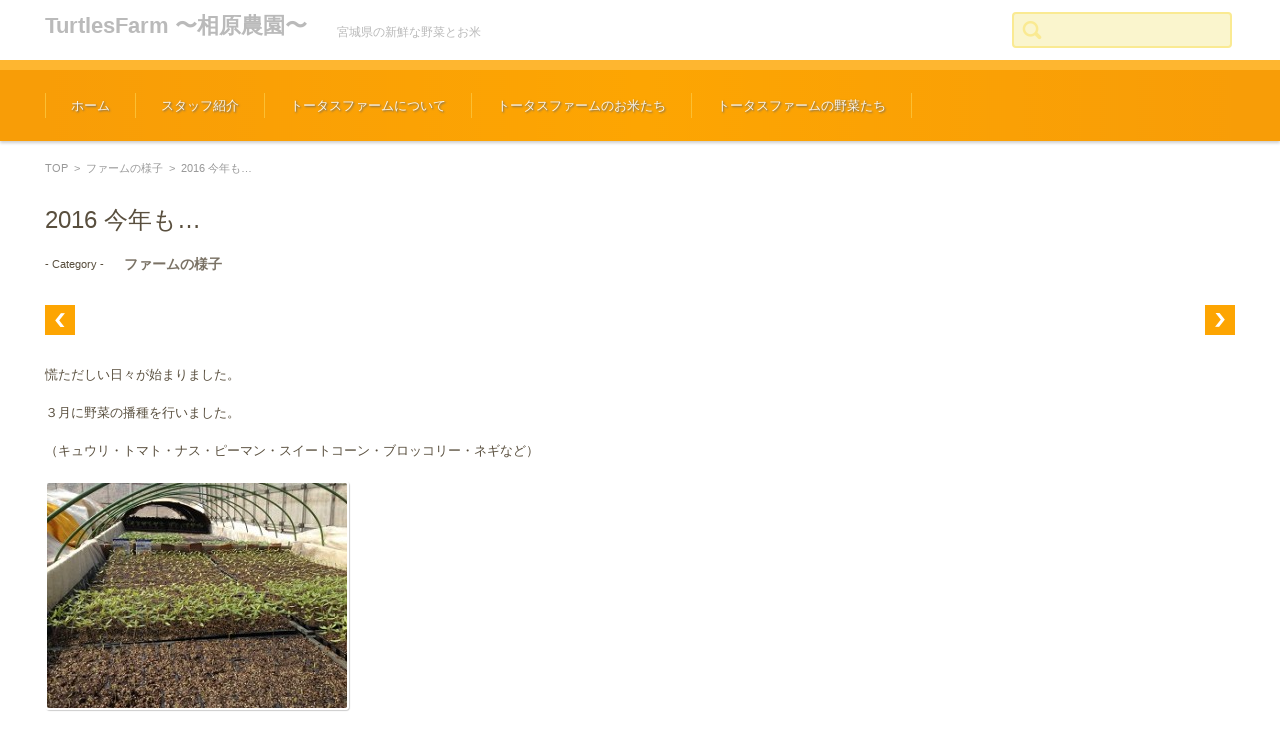

--- FILE ---
content_type: text/html; charset=UTF-8
request_url: http://turtlesfarm.com/?p=159
body_size: 17174
content:


<!DOCTYPE html>
<html lang="ja">
<head>

<meta charset="UTF-8" />
<meta name="viewport" content="width=device-width" />

<title>2016  今年も… | TurtlesFarm 〜相原農園〜</title>

<link rel="profile" href="http://gmpg.org/xfn/11" />
<link rel="pingback" href="http://turtlesfarm.com/wp/xmlrpc.php" />

<link rel="alternate" type="application/rss+xml" title="TurtlesFarm 〜相原農園〜 &raquo; フィード" href="http://turtlesfarm.com/?feed=rss2" />
<link rel="alternate" type="application/rss+xml" title="TurtlesFarm 〜相原農園〜 &raquo; コメントフィード" href="http://turtlesfarm.com/?feed=comments-rss2" />
<link rel="alternate" type="application/rss+xml" title="TurtlesFarm 〜相原農園〜 &raquo; 2016  今年も… のコメントのフィード" href="http://turtlesfarm.com/?feed=rss2&#038;p=159" />
		<script type="text/javascript">
			window._wpemojiSettings = {"baseUrl":"http:\/\/s.w.org\/images\/core\/emoji\/72x72\/","ext":".png","source":{"concatemoji":"http:\/\/turtlesfarm.com\/wp\/wp-includes\/js\/wp-emoji-release.min.js?ver=4.2.38"}};
			!function(e,n,t){var a;function o(e){var t=n.createElement("canvas"),a=t.getContext&&t.getContext("2d");return!(!a||!a.fillText)&&(a.textBaseline="top",a.font="600 32px Arial","flag"===e?(a.fillText(String.fromCharCode(55356,56812,55356,56807),0,0),3e3<t.toDataURL().length):(a.fillText(String.fromCharCode(55357,56835),0,0),0!==a.getImageData(16,16,1,1).data[0]))}function i(e){var t=n.createElement("script");t.src=e,t.type="text/javascript",n.getElementsByTagName("head")[0].appendChild(t)}t.supports={simple:o("simple"),flag:o("flag")},t.DOMReady=!1,t.readyCallback=function(){t.DOMReady=!0},t.supports.simple&&t.supports.flag||(a=function(){t.readyCallback()},n.addEventListener?(n.addEventListener("DOMContentLoaded",a,!1),e.addEventListener("load",a,!1)):(e.attachEvent("onload",a),n.attachEvent("onreadystatechange",function(){"complete"===n.readyState&&t.readyCallback()})),(a=t.source||{}).concatemoji?i(a.concatemoji):a.wpemoji&&a.twemoji&&(i(a.twemoji),i(a.wpemoji)))}(window,document,window._wpemojiSettings);
		</script>
		<style type="text/css">
img.wp-smiley,
img.emoji {
	display: inline !important;
	border: none !important;
	box-shadow: none !important;
	height: 1em !important;
	width: 1em !important;
	margin: 0 .07em !important;
	vertical-align: -0.1em !important;
	background: none !important;
	padding: 0 !important;
}
</style>
<link rel='stylesheet' id='fsv002wpgallery-style-css'  href='http://turtlesfarm.com/wp/wp-content/themes/fsv002wp-gallery-f02/style.css?ver=4.2.38' type='text/css' media='all' />
<link rel='stylesheet' id='jquery-mmenu-styles-css'  href='http://turtlesfarm.com/wp/wp-content/themes/fsv002wp-gallery-f02/css/jquery.mmenu.css?ver=4.2.38' type='text/css' media='all' />
<!--[if lt IE 10]>
<link rel='stylesheet' id='fsv002wpgallery-ie-css'  href='http://turtlesfarm.com/wp/wp-content/themes/fsv002wp-gallery-f02/css/ie.css?ver=20141001' type='text/css' media='all' />
<![endif]-->
<link rel='stylesheet' id='jetpack_css-css'  href='http://turtlesfarm.com/wp/wp-content/plugins/jetpack/css/jetpack.css?ver=3.3.6' type='text/css' media='all' />
<script type='text/javascript' src='http://turtlesfarm.com/wp/wp-includes/js/jquery/jquery.js?ver=1.11.2'></script>
<script type='text/javascript' src='http://turtlesfarm.com/wp/wp-includes/js/jquery/jquery-migrate.min.js?ver=1.2.1'></script>
<script type='text/javascript' src='http://turtlesfarm.com/wp/wp-content/themes/fsv002wp-gallery-f02/js/jquery.mmenu.min.js?ver=1'></script>
<script type='text/javascript' src='http://turtlesfarm.com/wp/wp-content/themes/fsv002wp-gallery-f02/js/responsive.js?ver=1'></script>
<link rel="EditURI" type="application/rsd+xml" title="RSD" href="http://turtlesfarm.com/wp/xmlrpc.php?rsd" />
<link rel="wlwmanifest" type="application/wlwmanifest+xml" href="http://turtlesfarm.com/wp/wp-includes/wlwmanifest.xml" /> 
<link rel='prev' title='２０１５年あれこれ' href='http://turtlesfarm.com/?p=135' />
<link rel='next' title='トータスファームのこだわり' href='http://turtlesfarm.com/?p=165' />
<meta name="generator" content="WordPress 4.2.38" />
<link rel='canonical' href='http://turtlesfarm.com/?p=159' />
<link rel='shortlink' href='http://turtlesfarm.com/?p=159' />
<style type="text/css" id="custom-background-css">
body.custom-background { background-color: #ffffff; }
</style>

</head>

<body class="single single-post postid-159 single-format-standard custom-background">

<div id="page">

	<div id="masthead" class="site-header" role="banner">

		<div id="header-inner">

			<div class="component-inner">

				<div id="header-menu-button"><a href="#site-navigation"><img src="http://turtlesfarm.com/wp/wp-content/themes/fsv002wp-gallery-f02/images/icon_nav.png" width="32" height="28" alt="Navigation Menu"></a></div>

				<div id="header-title-area">

					
					<h1 class="site-title"><a href="http://turtlesfarm.com/" title="TurtlesFarm 〜相原農園〜" rel="home">TurtlesFarm 〜相原農園〜</a></h1>

					
					
					<h2 class="site-description">宮城県の新鮮な野菜とお米</h2>

					
				</div><!-- #header-title-area -->

				<div id="header-widget-area">

					<form role="search" method="get" id="searchform" class="searchform" action="http://turtlesfarm.com/">
				<div>
					<label class="screen-reader-text" for="s">検索:</label>
					<input type="text" value="" name="s" id="s" />
					<input type="submit" id="searchsubmit" value="検索" />
				</div>
			</form>
				</div><!-- #header-widget-area -->

				<div class="clear"></div>

			</div><!-- .component-inner -->

		</div><!-- .header-inner -->

	</div><!-- #masthead -->

	
	<div id="header-nav-area">

		<div class="component-inner">

			<a class="assistive-text" href="#content" title="コンテンツに移動">コンテンツに移動</a>

			<nav id="site-navigation" class="main-navigation" role="navigation">

				<div class="menu"><ul><li ><a href="http://turtlesfarm.com/">ホーム</a></li><li class="page_item page-item-5"><a href="http://turtlesfarm.com/?page_id=5">スタッフ紹介</a></li><li class="page_item page-item-89"><a href="http://turtlesfarm.com/?page_id=89">トータスファームについて</a></li><li class="page_item page-item-92"><a href="http://turtlesfarm.com/?page_id=92">トータスファームのお米たち</a></li><li class="page_item page-item-15"><a href="http://turtlesfarm.com/?page_id=15">トータスファームの野菜たち</a></li></ul></div>

			</nav><!-- #site-navigation -->

		</div><!-- .component-inner -->

	</div><!-- #header-nav-area -->

	<div id="main" class="wrapper">

		<div id="primary" class="site-content component-inner">

			<nav class="nav-single-2">

				
				<div class="nav-previous">

				
					<a href="http://turtlesfarm.com/?p=135" rel="prev"><img src="http://turtlesfarm.com/wp/wp-content/themes/fsv002wp-gallery-f02/images/arrow-pagenation-02l.png" alt="Previous" /></a>
				
				</div>

				<div class="nav-next">

				
					<a href="http://turtlesfarm.com/?p=165" rel="next"><img src="http://turtlesfarm.com/wp/wp-content/themes/fsv002wp-gallery-f02/images/arrow-pagenation-02r.png" alt="Next" /></a>
				
				</div>

			</nav><!-- .nav-single -->

			<div id="content" role="main">

			
<div id="breadcrumb">

	<a href="http://turtlesfarm.com/" title="TurtlesFarm 〜相原農園〜" rel="home">TOP</a>

	
		&nbsp;&gt;&nbsp;&nbsp;<a href="http://turtlesfarm.com/?cat=6">ファームの様子</a>

		&nbsp;&gt;&nbsp;&nbsp;<span class="currentpage">2016  今年も…</span>

	
</div><!-- #breadcrumb -->


			
				<article id="post-159" class="post-159 post type-post status-publish format-standard hentry category-6">

					<header class="entry-header">

						<h1 class="entry-title">2016  今年も…</h1>

					</header><!-- .entry-header -->

					<div class="entry-content">

						
						<div class="archive-meta">

							<span class="meta-title">- Category -</span> <span class="meta-category"><a href="http://turtlesfarm.com/?cat=6" rel="category">ファームの様子</a></span>
							
						</div><!-- .archive-meta -->

						
						<nav class="nav-single-1">

							<div class="nav-previous">

							
								<a href="http://turtlesfarm.com/?p=135" rel="prev"><img src="http://turtlesfarm.com/wp/wp-content/themes/fsv002wp-gallery-f02/images/arrow-pagenation-01l.png" alt="Previous" /></a>

							
							</div>

							<div class="nav-next">

							
								<a href="http://turtlesfarm.com/?p=165" rel="next"><img src="http://turtlesfarm.com/wp/wp-content/themes/fsv002wp-gallery-f02/images/arrow-pagenation-01r.png" alt="Next" /></a>
							
							</div>

						</nav><!-- .nav-single -->

						<p>慌ただしい日々が始まりました。</p>
<p>３月に野菜の播種を行いました。</p>
<p>（キュウリ・トマト・ナス・ピーマン・スイートコーン・ブロッコリー・ネギなど）</p>
<p><a href="http://turtlesfarm.com/wp/wp-content/uploads/2016/05/IMG_5656.jpg"><img class="alignleft size-medium wp-image-160" src="http://turtlesfarm.com/wp/wp-content/uploads/2016/05/IMG_5656-300x225.jpg" alt="IMG_5656" width="300" height="225" /><br />
</a></p>
<p>&nbsp;</p>
<p>&nbsp;</p>
<p>&nbsp;</p>
<p>&nbsp;</p>
<p>&nbsp;</p>
<p>&nbsp;</p>
<p>&nbsp;</p>
<p>４月から随時、定植しています。</p>
<p><a href="http://turtlesfarm.com/wp/wp-content/uploads/2016/05/IMG_5838.jpg"><img class="alignleft size-medium wp-image-161" src="http://turtlesfarm.com/wp/wp-content/uploads/2016/05/IMG_5838-300x225.jpg" alt="IMG_5838" width="300" height="225" /><br />
</a></p>
<p>&nbsp;</p>
<p>&nbsp;</p>
<p>&nbsp;</p>
<p>&nbsp;</p>
<p>&nbsp;</p>
<p>&nbsp;</p>
<p>５月に入り雨が多く、露地野菜の定植が進んでいません（泣）</p>
<p>そんな中、キュウリの収穫が始まりました！</p>
<p>同時に稲作も進行中です。トータスファームの亀さんが頑張っています。田植えの様子は次回お伝えします。</p>

						
					</div><!-- .entry-content -->

				</article><!-- #post -->

			
			</div><!-- #content -->

		</div><!-- #primary -->

	</div><!-- #main .wrapper -->



	<div id="comments" class="comments-area">

		<div class="component-inner">

		
			
		
								<div id="respond" class="comment-respond">
				<h3 id="reply-title" class="comment-reply-title">コメントを残す <small><a rel="nofollow" id="cancel-comment-reply-link" href="/?p=159#respond" style="display:none;">コメントをキャンセル</a></small></h3>
									<form action="http://turtlesfarm.com/wp/wp-comments-post.php" method="post" id="commentform" class="comment-form">
																			<p class="comment-notes"><span id="email-notes">メールアドレスが公開されることはありません。</span> <span class="required">*</span> が付いている欄は必須項目です</p>							

<div class="comment-fields">
<p class="comment-form-author"><span class="form_content">お名前 *</span><input placeholder="お名前 *" id="author" name="author" type="text" value="" size="30" aria-required="true" /></p>
<p class="comment-form-email"><span class="form_content">メールアドレス *</span><input placeholder="メールアドレス *" id="email" name="email" type="email" value="" size="30" aria-required="true" /></p>
<p class="comment-form-url"><span class="form_content">ウェブサイト</span><input placeholder="ウェブサイト" id="url" name="url" type="url" value="" size="30" /></p>
</div>

												<div class="comment-area">
<p class="comment-form-comment"><span class="form_content">コメント</span><textarea placeholder="コメント" id="comment" name="comment" cols="45" rows="8" aria-required="true"></textarea></p>
</div>
						<p class="form-allowed-tags" id="form-allowed-tags">次の<abbr title="HyperText Markup Language">HTML</abbr> タグと属性が使えます:  <code>&lt;a href=&quot;&quot; title=&quot;&quot;&gt; &lt;abbr title=&quot;&quot;&gt; &lt;acronym title=&quot;&quot;&gt; &lt;b&gt; &lt;blockquote cite=&quot;&quot;&gt; &lt;cite&gt; &lt;code&gt; &lt;del datetime=&quot;&quot;&gt; &lt;em&gt; &lt;i&gt; &lt;q cite=&quot;&quot;&gt; &lt;s&gt; &lt;strike&gt; &lt;strong&gt; </code></p>
						<p class="form-submit"><input name="submit" type="submit" id="submit" class="submit" value="コメントを送信" /> <input type='hidden' name='comment_post_ID' value='159' id='comment_post_ID' />
<input type='hidden' name='comment_parent' id='comment_parent' value='0' />
</p>					</form>
							</div><!-- #respond -->
			
		</div>

	</div><!-- #comments .comments-area -->


	<div id="sub" class="footer-widget-area" role="complementary">

		<div class="component-inner">

			<div id="footer-widget-area-1" class="widget-area">

				
				<aside id="search-2" class="widget widget_search"><form role="search" method="get" id="searchform" class="searchform" action="http://turtlesfarm.com/">
				<div>
					<label class="screen-reader-text" for="s">検索:</label>
					<input type="text" value="" name="s" id="s" />
					<input type="submit" id="searchsubmit" value="検索" />
				</div>
			</form></aside>		<aside id="recent-posts-2" class="widget widget_recent_entries">		<h3 class="widget-title">最近の投稿</h3>		<ul>
					<li>
				<a href="http://turtlesfarm.com/?p=165">トータスファームのこだわり</a>
						</li>
					<li>
				<a href="http://turtlesfarm.com/?p=159">2016  今年も…</a>
						</li>
					<li>
				<a href="http://turtlesfarm.com/?p=135">２０１５年あれこれ</a>
						</li>
					<li>
				<a href="http://turtlesfarm.com/?p=133">ご無沙汰しております　～トータスファームの最近～</a>
						</li>
					<li>
				<a href="http://turtlesfarm.com/?p=82">もうすぐ田植えがはじまります！</a>
						</li>
				</ul>
		</aside>
				
			</div><!-- #footer-widget-area-1 -->

			<div id="footer-widget-area-2" class="widget-area">

				
				<aside id="pages-6" class="widget widget_pages"><h3 class="widget-title">トータスファームとは？</h3>		<ul>
			<li class="page_item page-item-5"><a href="http://turtlesfarm.com/?page_id=5">スタッフ紹介</a></li>
<li class="page_item page-item-89"><a href="http://turtlesfarm.com/?page_id=89">トータスファームについて</a></li>
<li class="page_item page-item-92"><a href="http://turtlesfarm.com/?page_id=92">トータスファームのお米たち</a></li>
<li class="page_item page-item-15"><a href="http://turtlesfarm.com/?page_id=15">トータスファームの野菜たち</a></li>
		</ul>
		</aside>
				
			</div><!-- #footer-widget-area-2 -->

			<div id="footer-widget-area-3" class="widget-area">

				
				<aside id="calendar-3" class="widget widget_calendar"><div id="calendar_wrap"><table id="wp-calendar">
	<caption>2026年1月</caption>
	<thead>
	<tr>
		<th scope="col" title="月曜日">月</th>
		<th scope="col" title="火曜日">火</th>
		<th scope="col" title="水曜日">水</th>
		<th scope="col" title="木曜日">木</th>
		<th scope="col" title="金曜日">金</th>
		<th scope="col" title="土曜日">土</th>
		<th scope="col" title="日曜日">日</th>
	</tr>
	</thead>

	<tfoot>
	<tr>
		<td colspan="3" id="prev"><a href="http://turtlesfarm.com/?m=201605">&laquo; 5月</a></td>
		<td class="pad">&nbsp;</td>
		<td colspan="3" id="next" class="pad">&nbsp;</td>
	</tr>
	</tfoot>

	<tbody>
	<tr>
		<td colspan="3" class="pad">&nbsp;</td><td>1</td><td>2</td><td>3</td><td>4</td>
	</tr>
	<tr>
		<td>5</td><td>6</td><td>7</td><td>8</td><td>9</td><td>10</td><td>11</td>
	</tr>
	<tr>
		<td>12</td><td>13</td><td>14</td><td>15</td><td>16</td><td>17</td><td>18</td>
	</tr>
	<tr>
		<td>19</td><td>20</td><td>21</td><td>22</td><td>23</td><td>24</td><td>25</td>
	</tr>
	<tr>
		<td>26</td><td>27</td><td>28</td><td>29</td><td id="today">30</td><td>31</td>
		<td class="pad" colspan="1">&nbsp;</td>
	</tr>
	</tbody>
	</table></div></aside>
				
			</div><!-- #footer-widget-area-3 -->

		</div><!-- .component-inner -->

		<div class="clear"></div>

	</div><!-- #secondary -->


	<div id="main-footer" role="contentinfo">

		<div class="component-inner">

			<p class="footer-copy"></p>

		</div><!-- .component-inner -->

	</div><!-- #colophon -->

</div><!-- #page -->

<script type='text/javascript' src='http://turtlesfarm.com/wp/wp-includes/js/comment-reply.min.js?ver=4.2.38'></script>

</body>
</html>
